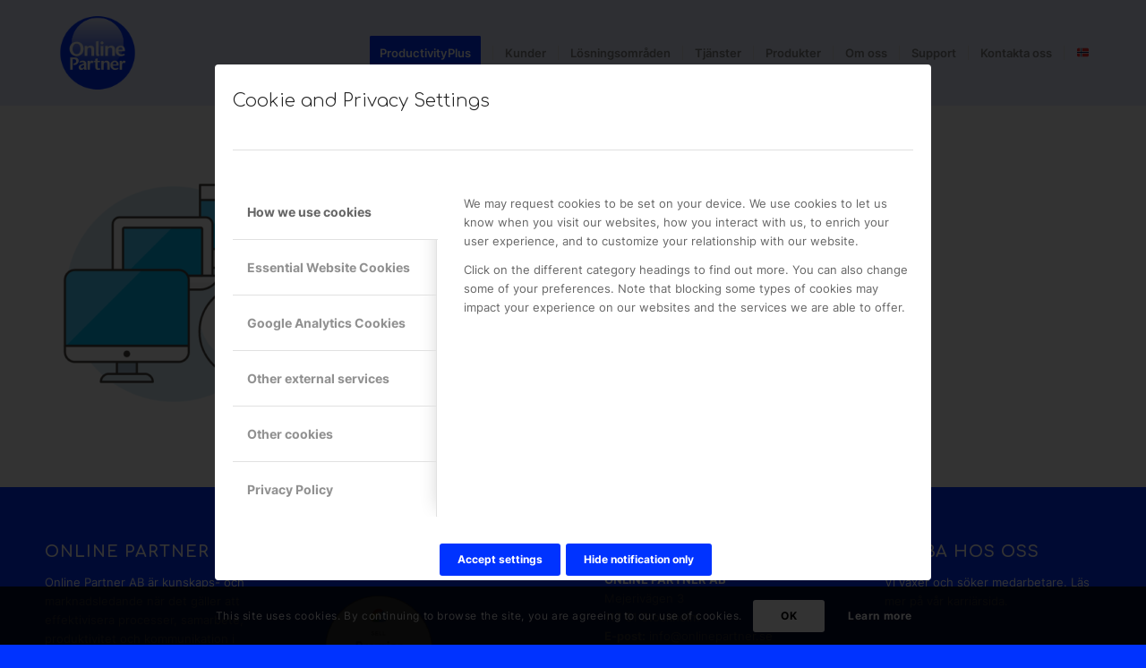

--- FILE ---
content_type: text/plain
request_url: https://www.google-analytics.com/j/collect?v=1&_v=j102&a=1846237495&t=pageview&_s=1&dl=https%3A%2F%2Fonlinepartner.se%2Fprodukter%2Fmjukvara%2Fedudata%2Fresponsive-checked%2F&ul=en-us%40posix&dt=responsive-checked%20-%20Online%20Partner&sr=1280x720&vp=1280x720&_u=YADAAEABAAAAACAAI~&jid=1011029107&gjid=2095716956&cid=1585674022.1768853974&tid=UA-54257301-1&_gid=1743129224.1768853976&_r=1&_slc=1&gtm=45He61e1h1n81WJZVRKKv830258129za200zd830258129&gcs=G1--&gcd=13l3l3l3l5l1&dma=0&tag_exp=103116026~103200004~104527907~104528500~104684208~104684211~105391252~115616985~115938465~115938469~116682875~117041588&z=1034493430
body_size: -451
content:
2,cG-R8KBYJ5M7C